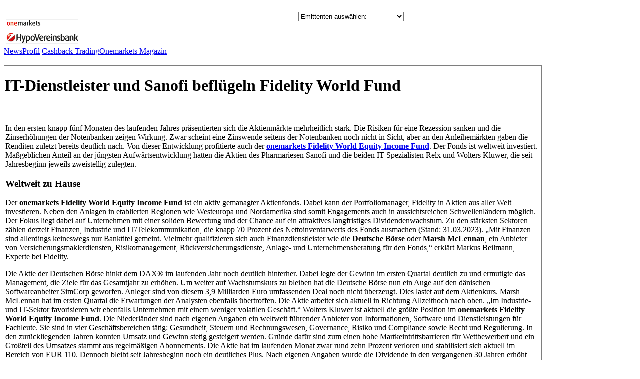

--- FILE ---
content_type: text/html; charset=utf-8
request_url: https://infoboard.hebelprodukte.de/onemarkets/news_185156_it_dienstleister_und_sanofi_befl%EF%BF%BD%EF%BF%BDgeln_fidelity_world_fund.html
body_size: 9285
content:
<!DOCTYPE html PUBLIC "-//W3C//DTD XHTML 1.0 Transitional//EN" "http://www.w3.org/TR/2002/REC-xhtml1-20020801/DTD/xhtml1-transitional.dtd">
<html xmlns="http://www.w3.org/1999/xhtml">
<head>
<title>Hebelprodukte.de - Infoboard</title>
<meta http-equiv="Content-Type" content="text/html; charset=utf8" />
<meta name="description" content="" />
<link rel="stylesheet" type="text/css" href="https://hebelprodukte.de/css/hpr.css" />
<link rel="stylesheet" type="text/css" href="/infoboard.css" />

<script type="text/javascript" src="https://zertifikatereport.de/js/functions.js"></script>

</head>

<body id="home">

<table width="100%" border="0" cellspacing="0" cellpadding="0">
  <tr>
    <td width="808">
		<div id="bigsize_banner" style="margin:0px 0px 0px 10px; width:812px; text-align:right; float:none; height: 94px;">


<!-- Javascript-Tag : -->
<!--
<SCRIPT LANGUAGE="JavaScript1.1" SRC="http://www3.smartadserver.com/call/adj/106395/2863463/zervus_network.adorum/769x90/1768858370/no?[countgo]"></SCRIPT>
<NOSCRIPT><a href="http://www3.smartadserver.com/call/jumpi/106395/2863463/zervus_network.adorum/769x90/1768858370/no?" target="_blank">
<img src="http://www3.smartadserver.com/call/adi/106395/2863463/zervus_network.adorum/769x90/1768858370/no?" border="0"></a></NOSCRIPT>
-->

 

</div>
        <div id="wrapper">
        <div id="header">
		
          <!-- Insert Global JavaScript Code (ie language cookies); -->
<style type="text/css">
#bigsize_banner {display:none !important;}
</style>

<script type="text/javascript">
</script>

<script type="text/javascript">
	function change_location ( emittenten_url ) {
		if ( emittenten_url == '-1' ) {
			return;
		}

		var base = "http://infoboard.hebelprodukte.de";
		var new_url = base + '/' + emittenten_url;

		if ( emittenten_url == '0' ) {
			new_url = "http://infoboard.hebelprodukte.de";
		}
		document.location = new_url;
		
	}
</script>

<!--Hypo Vereinsbank-->


<div id="tophead">

         <table width="800" border="0" cellpadding="0" cellspacing="0">
            <tr>
              <td height="16" colspan="2" valign="middle">
              </td>
            </tr>
            <!--
            <tr>
              <td colspan="2" bgcolor="#000000" height="1"></td>
            </tr>
            -->
            <tr>
				<td style="padding-top: 10px">
					<div class="emittent_logo_tophead" >
						<img onClick="change_location('onemarkets');" src="/infoboard-upload/06c95a3299d445e1337d50c0eb3cf574.png" title="Geld" border="0"/>
					</div>				
				</td>

			  
            <td align="right" valign="top"> 
			  	
				<select name="emittenten" size="1" onChange="change_location(this.options[this.selectedIndex].value);">
					<option value="-1">Emittenten ausw&auml;hlen:</option>
					
					<option value="lbbw">Landesbank Baden-Württemberg</option><option value="societegenerale">Société Générale</option><option value="ubs">UBS</option>					<option value="-1">&ndash;</option>
					<option value="0">&Uuml;bersicht</option>
				</select>
				
			</td>
            </tr>
          </table>


</div>


		  <div style="height:28px;" id="mainnavi">
			<a href="/onemarkets">News</a><a href="/onemarkets/profil">Profil</a>		  
			<a target="_blank" href="https://www.onemarkets.de/de/service/cashback.html">Cashback Trading</a><a target="_blank" href="https://blog.onemarkets.de/magazin/">Onemarkets Magazin</a>	

		  </div>
		  <div id="subnavi" style="height:5px"></div>        
		  
		  
        </div>
        <!-- START -->
        
	<div id="container">
		<div id="content">
  <!-- ID
                -->
			<div id="conleft">
				 <div style="border: 1px solid #7e7e7e; margin: 4px 0px 0px 0px;">
				  <H1>IT-Dienstleister und Sanofi beflügeln Fidelity World Fund</H1><br />
				  <div class="article-picture">
									  </div>
                                    <div style="padding:2px;">
                                    
                  
                                    <!-- HVB -->
 <style type="text/css">
 /* 06.03.2017 */

#nc_wrapper h5 {height: auto;}
#nc_wrapper h3, #nc_wrapper h4, #nc_wrapper h5  { background-color:#FFFFFF !important; color:#000000 !important; margin:0px !important; padding:10px 0px 10px 0px !important }

#nc_wrapper ul { padding-left:2px; }
#nc_wrapper li { list-style:inside; }
.entry-inner { background-color:#FFFFFF !important; }

#nc_wrapper a { margin:0; padding:0; }
#tablepress-9 { margin:0 !important; padding:0 !important; }
#tablepress-9_wrapper { overflow: hidden !important;  }
#tablepress-10 { margin:0 !important; padding:0 !important; }
#tablepress-10_wrapper { overflow: hidden !important;  }

</style>

                                    



                  
				  
				                        <style></style><p>In den ersten knapp fünf Monaten des laufenden Jahres präsentierten sich die Aktienmärkte mehrheitlich stark. Die Risiken für eine Rezession sanken und die Zinserhöhungen der Notenbanken zeigen Wirkung. Zwar scheint eine Zinswende seitens der Notenbanken noch nicht in Sicht, aber an den Anleihemärkten gaben die Renditen zuletzt bereits deutlich nach. Von dieser Entwicklung profitierte auch der <a href="https://export.newscube.de/ref/1e79cc2a-6e5b-4c85-b7f9-068b6a9e360f/5832617864dc7edbb13127783001935" class="broken_link"><strong>onemarkets Fidelity World Equity Income Fund</strong></a>. Der Fonds ist weltweit investiert. Maßgeblichen Anteil an der jüngsten Aufwärtsentwicklung hatten die Aktien des Pharmariesen Sanofi und die beiden IT-Spezialisten Relx und Wolters Kluwer, die seit Jahresbeginn jeweils zweistellig zulegten.</p>
<p><span id="more-83381"></span></p>
<h3>Weltweit zu Hause</h3>
<p>Der <strong>onemarkets Fidelity World Equity Income Fund</strong> ist ein aktiv gemanagter Aktienfonds. Dabei kann der Portfoliomanager, Fidelity in Aktien aus aller Welt investieren. Neben den Anlagen in etablierten Regionen wie Westeuropa und Nordamerika sind somit Engagements auch in aussichtsreichen Schwellenländern möglich. Der Fokus liegt dabei auf Unternehmen mit einer soliden Bewertung und der Chance auf ein attraktives langfristiges Dividendenwachstum. Zu den stärksten Sektoren zählen derzeit Finanzen, Industrie und IT/Telekommunikation, die knapp 70 Prozent des Nettoinventarwerts des Fonds ausmachen (Stand: 31.03.2023). „Mit Finanzen sind allerdings keineswegs nur Banktitel gemeint. Vielmehr qualifizieren sich auch Finanzdienstleister wie die <strong>Deutsche Börse</strong> oder <strong>Marsh McLennan</strong>, ein Anbieter von Versicherungsmaklerdiensten, Risikomanagement, Rückversicherungsdienste, Anlage- und Unternehmensberatung für den Fonds,“ erklärt Markus Beilmann, Experte bei Fidelity.</p>
<p>Die Aktie der Deutschen Börse hinkt dem DAX® im laufenden Jahr noch deutlich hinterher. Dabei legte der Gewinn im ersten Quartal deutlich zu und ermutigte das Management, die Ziele für das Gesamtjahr zu erhöhen. Um weiter auf Wachstumskurs zu bleiben hat die Deutsche Börse nun ein Auge auf den dänischen Softwareanbeiter SimCorp geworfen. Anleger sind von diesem 3,9 Milliarden Euro umfassenden Deal noch nicht überzeugt. Dies lastet auf dem Aktienkurs. Marsh McLennan hat im ersten Quartal die Erwartungen der Analysten ebenfalls übertroffen. Die Aktie arbeitet sich aktuell in Richtung Allzeithoch nach oben. „Im Industrie- und IT-Sektor favorisieren wir ebenfalls Unternehmen mit einem weniger volatilen Geschäft.“ Wolters Kluwer ist aktuell die größte Position im <strong>onemarkets Fidelity World Equity Income Fund</strong>. Die Niederländer sind nach eigenen Angaben ein weltweit führender Anbieter von Informationen, Software und Dienstleistungen für Fachleute. Sie sind in vier Geschäftsbereichen tätig: Gesundheit, Steuern und Rechnungswesen, Governance, Risiko und Compliance sowie Recht und Regulierung. In den zurückliegenden Jahren konnten Umsatz und Gewinn stetig gesteigert werden. Gründe dafür sind zum einen hohe Martkeintrittsbarrieren für Wettbewerbert und ein Großteil des Umsatzes stammt aus regelmäßigen Abonnements. Die Aktie hat im laufenden Monat zwar rund zehn Prozent verloren und stabilisiert sich aktuell im Bereich von EUR 110. Dennoch bleibt seit Jahresbeginn noch ein deutliches Plus. Nach eigenen Angaben wurde die Dividende in den vergangenen 30 Jahren erhöht oder zumindest stabil gehalten.</p>
<p>Rücksetzer und Schwankungen sind in den kommenden Wochen nicht auszuschließen. Der <strong>onemarkets Fidelity World Equity Income Fund</strong> ist sowohl regional als auch über Branchen breit diversifiziert und das Anlagerisiko entsprechend gestreut. <span>Der Fonds ist bestrebt, bei als gering eingeschätztem Risiko eine langfristige Wertentwicklung zu erzielen und setzt dabei auf solide Unternehmen mit hoher Dividendenkontinuität. </span>Kurskorrekturen an den Finanzmärkten werden allerdings auch am <strong>onemarkets Fidelity World Equity Income Fund</strong> Spuren hinterlassen und könnten entsprechend zu Wertverlusten führen.</p>
<h3>Zu onemarkets Fund</h3>
<p>onemarkets ist die Dachmarke für globale Anlagelösungen der UniCredit. Die onemarkets Plattform bietet unseren Kund:innen Zugang zu einer breiten Vielfalt von verschiedenen Investmentlösungen sowie zu den Finanzmärkten weltweit. Mit den Teilfonds von<span>&nbsp;</span><b>onemarkets Fund</b><span>&nbsp;</span>haben wir im vergangenen Herbst das bestehende Anlageuniversum für UniCredit-Kund:innen um ein zusätzliches, einzigartiges Angebot an aktiv verwalteten Investmentfonds wie zum Beispiel Aktien- und Multi-Asset-Fonds erweitert. Diese eignen sich für Anleger:innen mit unterschiedlichen Chance-Risiko-Profilen und Anlagehorizonten. <b>onemarkets Fund<span>&nbsp;</span></b>ist die UniCredit UCITS*-Umbrella-Fondsplattform, die als Société d’investissement à capital variable, Société anonyme (Investmentgesellschaft mit variablem Kapital, Aktiengesellschaft) gegründet wurde und von Structured Invest S.A. verwaltet wird.</p>
<p>Das Konzept unserer neuen Fonds-Plattform ermöglicht es, die Asset-Allokation einer erfahrenen und marktkundigen Portfoliomanager:in zu überlassen. Unser Ziel ist es, unseren Kund:innen stets erstklassige Investmentprodukte anzubieten. Die UniCredit entwickelt eigene Anlagestrategien, konzeptioniert in Zusammenarbeit mit renommierten Fondsgesellschaften die Fonds und überwacht deren Wertentwicklungen sowie das Risiko-Ertrags-Profil.</p>
<h6><span class="text-tiny">* Undertakings for Collective Investments in Transferable Securities</span></h6>
<h3><strong>Investmentmöglichkeiten</strong></h3>
<table class="display-block" style="width: 1070px">
<thead>
<tr>
<td style="width: 415px"><strong>Basiswert</strong></td>
<td style="width: 182px;text-align: center"><strong>Produkttyp</strong></td>
<td style="width: 74px;text-align: center"><strong>WKN</strong></td>
<td style="width: 264px;text-align: center"><strong>Verkaufs-/Emissionspreis in EUR</strong></td>
<td style="width: 209px;text-align: center"><strong>finaler Bewertungstag</strong></td>
</tr>
</thead>
<tbody>
<tr>
<td style="width: 415px">onemarkets Fidelity World Equity Income Fund</td>
<td style="width: 182px;text-align: center">Fonds</td>
<td style="width: 74px;text-align: center"><a href="https://export.newscube.de/ref/953da657-4288-4e09-88d1-070685504a6c/5832617864dc7edbb13127783001935">A3DRH4*</a></td>
<td style="width: 264px;text-align: center">107,87</td>
<td style="width: 209px;text-align: center">–</td>
</tr>
<tr>
<td style="width: 415px">onemarkets Fidelity World Equity Income Fund</td>
<td style="width: 182px;text-align: center">Step Invest Zertifikat</td>
<td style="width: 74px;text-align: center"><a href="https://export.newscube.de/ref/a24b814b-e5f0-4e73-978d-e57a1eb9c741/5832617864dc7edbb13127783001935">HVB7TR**</a></td>
<td style="width: 264px;text-align: center">1.030,00</td>
<td style="width: 209px;text-align: center">14.01.2027</td>
</tr>
</tbody>
</table>
<h6><strong>* Stand: 17.05.2023; **in Zeichnung bis 22.06.2023 (vorbehaltlich einer vorzeitigen Schließung); Quelle: HypoVereinsbank onemarkets; Stand: 22.05.2023; 16:00 Uhr;&nbsp;</strong></h6>
<p><span>DIES IST EINE MARKETINGMITTEILUNG. Bitte lesen Sie den Verkaufsprospekt des onemarkets Fund (der „Fonds“) und die </span><span><u>Basisinformationsblätter </u></span><span>der Teilfonds, bevor Sie endgültige Anlageentscheidungen treffen. Diese Dokumente sind in englischer sowie der jeweiligen Landessprache unter </span><a href="https://export.newscube.de/ref/6cedd661-78db-47d8-9033-de04a3802b26/5832617864dc7edbb13127783001935"><span>https://www.structuredinvest.lu</span></a><span> verfügbar und können kostenlos zusammen mit den jeweils aktuellen Jahres- und Halbjahresberichten am Sitz der Verwaltungsgesellschaft und in den Geschäftsräumen des Vertriebspartners angefordert werden. Hierbei ist die englische Version die rechtlich bindende.&nbsp;&nbsp;</span><span>&nbsp;</span></p>
<p><span>Der Wert der Anteile und der Gewinn aus einer Anlage in den Fonds können je nach Marktbedingungen fallen oder steigen und Anleger könnten das investierte Kapital nicht zurückbekommen. Keiner der Teilfonds bietet eine Renditegarantie.</span><span>&nbsp;</span></p>
<p><span>Anleger werden darauf hingewiesen, dass die jeweilige Verwaltungsgesellschaft beschließen kann, die Vorkehrungen, die sie für den Vertrieb der Anteile ihrer Fonds getroffen hat, gemäß der Richtlinie 2009/65/EG aufzuheben.</span><span>&nbsp;</span></p>
<style>
.discl {
    background: #efefef none repeat scroll 0 0;
    border: 1px solid #b3b3b3;
    border-radius: 4px;
    margin-bottom: 15px;
    padding: 20px 15px 5px 20px;
}

.discl a, .wp-pagenavi a {
    color: #1cafee;
}
.discl a:hover { color: #3f77b2; }

</style>

<div class="discl">
<p class="disct"><a class="disca" href="https://export.newscube.de/ref/111e0bc3-9def-4acd-8533-661de7a73760/5832617864dc7edbb13127783001935" target="_blank" rel="noopener noreferrer" title="Bitte beachten Sie die wichtigen Hinweise und den Haftungsausschluss.">Bitte beachten Sie die wichtigen Hinweise und den Haftungsausschluss.</a>

</p><p>Diese Informationen stellen keine Anlageberatung, sondern eine Werbung dar. Das öffentliche Angebot erfolgt ausschließlich auf Grundlage eines Wertpapierprospekts, der von der Bundesanstalt für Finanzdienstleistungsaufsicht ("BaFin") gebilligt wurde. Die Billigung des Prospekts ist nicht als Empfehlung zu verstehen, diese Wertpapiere der UniCredit Bank AG zu erwerben. Allein maßgeblich sind der <a class="disca" href="https://export.newscube.de/ref/fa17b89f-053b-4d69-a4ee-1f447269aead/5832617864dc7edbb13127783001935" target="_blank" rel="noopener noreferrer" title="Prospekt einschließlich etwaiger Nachträge.">Prospekt einschließlich etwaiger Nachträge</a> und die Endgültigen Bedingungen. Es wird empfohlen, diese Dokumente vor jeder Anlageentscheidung aufmerksam zu lesen, um die potenziellen Risiken und Chancen bei der Entscheidung für eine Anlage vollends zu verstehen. Sie sind im Begriff, ein Produkt zu erwerben, das nicht einfach ist und schwer zu verstehen sein kann.</p>

<p><a href="https://export.newscube.de/ref/afc57d81-2293-48b2-855f-ac5ee8130106/5832617864dc7edbb13127783001935" target="_blank" rel="noopener noreferrer">Funktionsweisen der HVB Produkte</a></p>
</div>

<p>Der Beitrag <a rel="nofollow" href="https://export.newscube.de/ref/2e4b222e-32b7-4cde-859e-bbed97c9b284/5832617864dc7edbb13127783001935">IT-Dienstleister und Sanofi beflügeln Fidelity World Fund</a> erschien zuerst auf <a rel="nofollow" href="https://export.newscube.de/ref/e5d05179-8449-4fc6-a2b9-11476ee81b60/5832617864dc7edbb13127783001935">onemarkets Blog (HypoVereinsbank - UniCredit Bank AG)</a>.</p>
<img src="https://cdn.newscube.de/media/5512538254dc7e2b4405f5097893332/6827d223-5fae-48be-8157-16d7bcae9276/5832617864dc7edbb13127783001935" />					  
				  					  


				</div>
				
				</div>	 
			</div>

			<div id="conright">
				 <div style="border: 1px solid #7e7e7e; margin: 4px 0px 0px 0px;"><H3>News</H3><div style="text-align:left; padding:2px;">
				 
<table width="100%" class="data" id="tablestructure"><tbody><tr class="odd"><td width="17%" valign="top" class="#">19.01.2026</td><td width="83%" class="#"><A href="/onemarkets/news_208167_sap_trotz_ki_fantasien_im_abwärtstrend.html">SAP trotz KI-Fantasien im Abwärtstrend</a></td></tr><tr class="even"><td width="17%" valign="top" class="#">19.01.2026</td><td width="83%" class="#"><A href="/onemarkets/news_208162_blickpunkt_zins_fed_uneins_bleibt_die_ezb_weiter_auf_kurs.html">Blickpunkt Zins: Fed uneins – bleibt die EZB weiter auf Kurs?</a></td></tr><tr class="odd"><td width="17%" valign="top" class="#">16.01.2026</td><td width="83%" class="#"><A href="/onemarkets/news_208159_dax_schwächer_wall_street_mit_freundlichen_signalen.html">DAX schwächer – Wall Street mit freundlichen Signalen</a></td></tr><tr class="even"><td width="17%" valign="top" class="#">15.01.2026</td><td width="83%" class="#"><A href="/onemarkets/news_208153_rückenwind_aus_taiwan_halbleiterwerte_legen_zu_dax_ohne_schwung.html">Rückenwind aus Taiwan: Halbleiterwerte legen zu, DAX ohne Schwung</a></td></tr><tr class="odd"><td width="17%" valign="top" class="#">14.01.2026</td><td width="83%" class="#"><A href="/onemarkets/news_208088_nach_dem_allzeithoch_dax_verteidigt_seine_gewinne.html">Nach dem Allzeithoch: DAX verteidigt seine Gewinne</a></td></tr><tr class="even"><td width="17%" valign="top" class="#">13.01.2026</td><td width="83%" class="#"><A href="/onemarkets/news_208081_verschnaufpause_auf_rekordniveau.html">Verschnaufpause auf Rekordniveau</a></td></tr><tr class="odd"><td width="17%" valign="top" class="#">12.01.2026</td><td width="83%" class="#"><A href="/onemarkets/news_208075_qualcomm_ces_impulse_und_ki_fantasie.html">Qualcomm: CES-Impulse und KI-Fantasie</a></td></tr><tr class="even"><td width="17%" valign="top" class="#">12.01.2026</td><td width="83%" class="#"><A href="/onemarkets/news_208073_stockers_börsencheck_starker_marktstart_kommt_der_rohstoff_superzyklus_2026.html">Stockers Börsencheck: Starker Marktstart – kommt der Rohstoff-Superzyklus 2026?</a></td></tr><tr class="odd"><td width="17%" valign="top" class="#">12.01.2026</td><td width="83%" class="#"><A href="/onemarkets/news_208068_dax_nimmt_nach_rekordlauf_tempo_raus.html">Dax nimmt nach Rekordlauf Tempo raus</a></td></tr><tr class="even"><td width="17%" valign="top" class="#">09.01.2026</td><td width="83%" class="#"><A href="/onemarkets/news_208065_the_bottom_line_grönland_gespräche_us_inflationsdaten_und_deutsche_bip_zahlen.html">The Bottom Line: Grönland-Gespräche, US-Inflationsdaten und deutsche BIP-Zahlen</a></td></tr><tr class="odd"><td width="17%" valign="top" class="#">09.01.2026</td><td width="83%" class="#"><A href="/onemarkets/news_208062_märkte_blicken_gespannt_auf_us_arbeitsmarkt_und_zollurteil.html">Märkte blicken gespannt auf US-Arbeitsmarkt und Zollurteil</a></td></tr><tr class="even"><td width="17%" valign="top" class="#">08.01.2026</td><td width="83%" class="#"><A href="/onemarkets/news_208056_stabiler_start_in_frankfurt_geopolitische_impulse_für_Öl_und_verteidigung.html">Stabiler Start in Frankfurt – geopolitische Impulse für Öl und Verteidigung</a></td></tr><tr class="odd"><td width="17%" valign="top" class="#">07.01.2026</td><td width="83%" class="#"><A href="/onemarkets/news_208042_dax_vor_neuem_rekord_wall_street_gibt_rückenwind.html">DAX vor neuem Rekord – Wall Street gibt Rückenwind</a></td></tr><tr class="even"><td width="17%" valign="top" class="#">05.01.2026</td><td width="83%" class="#"><A href="/onemarkets/news_208016_deutscher_markt_mit_rückenwind.html">Deutscher Markt mit Rückenwind</a></td></tr><tr class="odd"><td width="17%" valign="top" class="#">17.12.2025</td><td width="83%" class="#"><A href="/onemarkets/news_207884_dax_startet_freundlich_amazon_und_volkswagen_im_blick.html">DAX startet freundlich, Amazon und Volkswagen im Blick</a></td></tr><tr class="even"><td width="17%" valign="top" class="#">16.12.2025</td><td width="83%" class="#"><A href="/onemarkets/news_207806_dax_schwächer_anleger_blicken_auf_zew_und_us_arbeitsmarktdaten.html">DAX schwächer – Anleger blicken auf ZEW und US-Arbeitsmarktdaten</a></td></tr><tr class="odd"><td width="17%" valign="top" class="#">15.12.2025</td><td width="83%" class="#"><A href="/onemarkets/news_207801_dax_startet_freundlich_globale_märkte_im_aufwind.html">DAX startet freundlich – Globale Märkte im Aufwind</a></td></tr><tr class="even"><td width="17%" valign="top" class="#">11.12.2025</td><td width="83%" class="#"><A href="/onemarkets/news_207791_zahlen_auftragsboom_und_mdax_einzug_tkms_überzeugt_anleger.html">Zahlen, Auftragsboom und MDAX-Einzug: TKMS überzeugt Anleger</a></td></tr><tr class="odd"><td width="17%" valign="top" class="#">11.12.2025</td><td width="83%" class="#"><A href="/onemarkets/news_207785_globale_zurückhaltung_prägt_den_handelsstart_fokus_auf_unternehmensnews.html">Globale Zurückhaltung prägt den Handelsstart – Fokus auf Unternehmensnews</a></td></tr><tr class="even"><td width="17%" valign="top" class="#">10.12.2025</td><td width="83%" class="#"><A href="/onemarkets/news_207724_dr_spendigs_nachhaltigkeitssprechstunde_die_eu_omnibus_pakete_wenn_brüssel_plötzlich_bürokratie_abbaut.html">Dr. Spendigs Nachhaltigkeitssprechstunde – Die EU Omnibus-Pakete: Wenn Brüssel
plötzlich Bürokratie abbaut</a></td></tr><tr class="odd"><td width="17%" valign="top" class="#">09.12.2025</td><td width="83%" class="#"><A href="/onemarkets/news_207716_börsenauftakt_freundlich_handelsdaten_stützen.html">Börsenauftakt freundlich: Handelsdaten stützen</a></td></tr><tr class="even"><td width="17%" valign="top" class="#">08.12.2025</td><td width="83%" class="#"><A href="/onemarkets/news_207711_blickpunkt_zins_zinsausblick_2026.html">Blickpunkt Zins: Zinsausblick 2026</a></td></tr><tr class="odd"><td width="17%" valign="top" class="#">08.12.2025</td><td width="83%" class="#"><A href="/onemarkets/news_207708_zahlen_auftragsboom_und_mdax_einzug_tkms_überzeugt_anleger.html">Zahlen, Auftragsboom und MDAX-Einzug: TKMS überzeugt Anleger</a></td></tr><tr class="even"><td width="17%" valign="top" class="#">08.12.2025</td><td width="83%" class="#"><A href="/onemarkets/news_207702_verhaltener_wochenauftakt_ibm_und_l_or�_al_sorgen_für_schlagzeilen.html">Verhaltener Wochenauftakt: IBM und L’Oréal sorgen für Schlagzeilen</a></td></tr><tr class="odd"><td width="17%" valign="top" class="#">05.12.2025</td><td width="83%" class="#"><A href="/onemarkets/news_207657_the_bottom_line_fomc_sitzung_us_arbeitsmarktdaten_und_geldpolitische_entscheidungen.html">The Bottom Line: FOMC-Sitzung, US-Arbeitsmarktdaten und geldpolitische
Entscheidungen</a></td></tr><tr class="even"><td width="17%" valign="top" class="#">05.12.2025</td><td width="83%" class="#"><A href="/onemarkets/news_207653_freundlicher_handelsstart_fokus_auf_makro_daten_und_unternehmensnews.html">Freundlicher Handelsstart: Fokus auf Makro-Daten und Unternehmensnews</a></td></tr><tr class="odd"><td width="17%" valign="top" class="#">04.12.2025</td><td width="83%" class="#"><A href="/onemarkets/news_207650_dax_startet_freundlich_aurubis_und_meta_im_fokus.html">DAX startet freundlich – Aurubis und Meta im Fokus</a></td></tr><tr class="even"><td width="17%" valign="top" class="#">03.12.2025</td><td width="83%" class="#"><A href="/onemarkets/news_207618_positive_vorzeichen_an_den_märkten_fokus_auf_hugo_boss_und_amazon.html">Positive Vorzeichen an den Märkten – Fokus auf Hugo Boss und Amazon</a></td></tr><tr class="odd"><td width="17%" valign="top" class="#">02.12.2025</td><td width="83%" class="#"><A href="/onemarkets/news_207600_dax_startet_freundlich_bayer_und_nestl�_im_rampenlicht.html">DAX startet freundlich: Bayer und Nestlé im Rampenlicht</a></td></tr><tr class="even"><td width="17%" valign="top" class="#">01.12.2025</td><td width="83%" class="#"><A href="/onemarkets/news_207592_chipriese_intel_meldet_sich_zurück_starke_zahlen_und_ambitionierte_pläne.html">Chipriese Intel meldet sich zurück: Starke Zahlen und ambitionierte Pläne</a></td></tr><tr class="odd"><td width="17%" valign="top" class="#">01.12.2025</td><td width="83%" class="#"><A href="/onemarkets/news_207590_börsen_starten_schwächer_in_den_dezember_airbus_und_zalando_im_blickpunkt.html">Börsen starten schwächer in den Dezember – Airbus und Zalando im Blickpunkt</a></td></tr><tr class="even"><td width="17%" valign="top" class="#">01.12.2025</td><td width="83%" class="#"><A href="/onemarkets/news_207584_stockers_börsencheck_2026_volatile_märkte_positive_aussichten_jetzt_einsteigen.html">Stockers Börsencheck: 2026 – Volatile Märkte. Positive Aussichten. Jetzt
einsteigen?</a></td></tr><tr class="odd"><td width="17%" valign="top" class="#">28.11.2025</td><td width="83%" class="#"><A href="/onemarkets/news_207578_wochenausklang_mit_gemischten_signalen_anleger_blicken_auf_inflationsdaten.html">Wochenausklang mit gemischten Signalen – Anleger blicken auf Inflationsdaten</a></td></tr><tr class="even"><td width="17%" valign="top" class="#">27.11.2025</td><td width="83%" class="#"><A href="/onemarkets/news_207572_leitindizes_uneinig_automobilbranche_unter_druck.html">Leitindizes uneinig: Automobilbranche unter Druck</a></td></tr><tr class="odd"><td width="17%" valign="top" class="#">26.11.2025</td><td width="83%" class="#"><A href="/onemarkets/news_207564_freundlicher_start_an_den_märkten_apple_und_hp_im_fokus.html">Freundlicher Start an den Märkten – Apple und HP im Fokus</a></td></tr><tr class="even"><td width="17%" valign="top" class="#">25.11.2025</td><td width="83%" class="#"><A href="/onemarkets/news_207546_verhaltener_börsenstart_banken_liefern_schlagzeilen.html">Verhaltener Börsenstart – Banken liefern Schlagzeilen</a></td></tr><tr class="odd"><td width="17%" valign="top" class="#">24.11.2025</td><td width="83%" class="#"><A href="/onemarkets/news_207532_bayer_hoffnung_trotz_altlasten_aktie_nimmt_widerstand_ins_visier.html">Bayer: Hoffnung trotz Altlasten – Aktie nimmt Widerstand ins Visier</a></td></tr><tr class="even"><td width="17%" valign="top" class="#">24.11.2025</td><td width="83%" class="#"><A href="/onemarkets/news_207525_positiver_wochenauftakt_makrotrends_und_unternehmensnews_im_fokus.html">Positiver Wochenauftakt: Makrotrends und Unternehmensnews im Fokus</a></td></tr><tr class="odd"><td width="17%" valign="top" class="#">21.11.2025</td><td width="83%" class="#"><A href="/onemarkets/news_207502_turbulente_stimmung_an_den_aktienmärkten_dax_weiter_unter_druck.html">Turbulente Stimmung an den Aktienmärkten: DAX weiter unter Druck</a></td></tr><tr class="even"><td width="17%" valign="top" class="#">20.11.2025</td><td width="83%" class="#"><A href="/onemarkets/news_207479_freundlicher_auftakt_quartalszahlen_stützen_anlegerstimmung.html">Freundlicher Auftakt: Quartalszahlen stützen Anlegerstimmung</a></td></tr></tbody></table>				  
				 
			 
				 </div></div>
				
			</div>

      <br>                  

      <br>                  
      <br>                  
      <br>                  
      <br>                  
      <br>                  
      <br>                  
      <br>                  
      <br>                  
      <br>                  
      <br>                  
      <br>                  
      <br>                  
      <br>                  
      <br>                  
      <br>                  
      <br>                  
      <br>                  
      <br>                  
      <br>                  
      <br>                  
      <br>                  
      <br>                  
      <br>                  
          

		</div>
	</div>
       <!-- ENDE -->            
		<br /><br /><br /><br /><br /><br /><br /><br /><br /><br /><br /><br />

<div id="bottom" style="clear:both; margin:10px 10px 0px 0px; height:32px; background-color:#c6ca88; background-image:url(https://hebelprodukte.de/image/footer.png); background-repeat:repeat-y; PADDING-LEFT: 10px; padding:2px 0px 0px 10px; font-family:Arial, Helvetica, sans-serif; font-size:12px;">



    Inhalte:                 <a style="color:#000;" href="https://hebelprodukte.de/">Home</a> + <a style="color:#000;" href="https://hebelprodukte.de//impressum.php">Impressum</a>
    <br />&copy; 2002 - 2026 - &quot;<strong>ZERVUS</strong>&quot; - Kozubek & Schaffelner OG - 
    Alle Rechte vorbehalten - Alle Angaben ohne Gew&auml;hr


	
    </div>
    

	

</div>
    
</div>
      </div>
      </td>
    <td valign="top" id="wallpaper_bg">
		    </td>
  </tr>
</table>

</body>
</html>



--- FILE ---
content_type: text/css
request_url: https://infoboard.hebelprodukte.de/infoboard.css
body_size: 845
content:
.zervus-h4 {
	background-image: url(../image/tbl_back_tease.gif); BACKGROUND-COLOR: #f0efbc;
}
#home #infoboard-rtab {
	background-image:url("https://zertifikatereport.de/image/rtab-sprite-clean.png");
	background-repeat:no-repeat;
	background-position: 0px 0px;
	height:28px;
}

#home #infoboard-rtab a {
	display:inline;
	color:#FFF;
	font-weight:bold;
	font-family:MS Sans Serif, MS Reference Sans Serif, Arial, Helvetica;
	font-size:12px;
	padding:0px 29px 6px 10px;
	text-decoration:none;
	background-image:url("https://zertifikatereport.de/image/rtab-sprite-arrow.png");
	background-color: transparent;
	background-repeat: no-repeat;
	background-position: 0 0.3em;
}

#infoboard-admin {
	background-color: #EFEFEF;
	font-family: Arial, Helvetica, sans-serif;
	font-size: 14px;
}

#infoboard-admin #head h1 {
  font-size: 1.5em;
  height: 10px;
  margin: 5px;
  text-align: right;
}

#infoboard-admin #navigation {
  position: absolute;
  top: 55px;
  left: 20px;
  height: 10px;
}

.download-item {
 float: left;
 width: 220px;
 padding: 5px;
}

.download-item img {
 margin-right: 10px;
 float: left;
 width: 30px;
}

.download-item-clearer {
 clear: left;
}

.download-item-overview {
 float: left;
 width: 240px;
 padding: 5px;
}

.download-item-overview img {
 margin-right: 10px;
 float: left;
 width: 70px;
}

.download-item-overview-clearer {
 clear: left;
}



#infoboard-admin #content {
  margin-left: 200px;
}
#infoboard-admin #content li {
  width: 250px;
  list-style-type: square;
}

#infoboard-admin #content .noborder td {
	border: 0px;
}

#infoboard-admin #content .right-align td {
	text-align: right;
}

#infoboard-admin #content table {
	background-color: #FFFFFF;
	border-collapse: collapse;
}

#infoboard-admin #content th {
	border: 0px;
	background-color: #FFFFFF;
}

#infoboard-admin #content td {
	border: 1px solid black;
	vertical-align: top;
	text-align: left;
}



#infoboard-admin a:link {
	color: #000000;
}
#infoboard-admin a:visited {
	color: #000000;
}
#infoboard-admin a:hover {
	color: #000000;
}
#infoboard-admin a:active {
	color: #000000;
}

.emittent_logo_tophead img {
	padding: 5px;
	max-height: 70px;
	max-width: 300px;
}

.article-picture img {
	padding: 10px;
	float: right;
	clear: left;
	max-height: 100px;
}


.pdf {
	display: block;
	background-color: transparent;
	background-image: url("/pdf_icon.jpg");
	background-repeat: no-repeat;
	background-position: 0 0.2em;
	margin-left: 0px;
	padding: 5px 20px;
	text-decoration: none;
	list-style-type: none;
}
